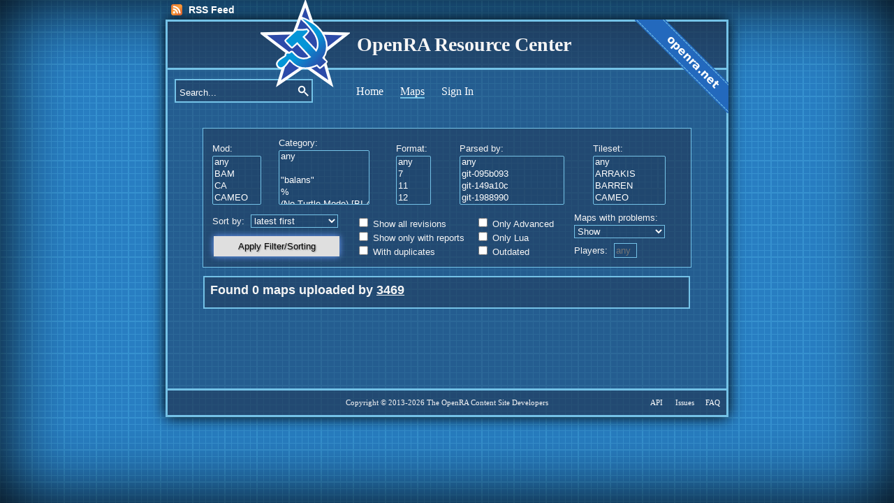

--- FILE ---
content_type: text/html; charset=utf-8
request_url: https://resource.openra.net/maps/uploader/3469/
body_size: 9076
content:

<!DOCTYPE html>
<html lang="en">
<head>
	<meta charset="utf-8">
	<meta http-equiv="X-UA-Compatible" content="IE=edge" />
	<meta name="viewport" content="width=1024" />
	<title>OpenRA Resource Center - Maps uploaded by 3469</title>
	<link href="/static/style003.css" rel="stylesheet" type="text/css">
	<script src="//ajax.googleapis.com/ajax/libs/jquery/1.11.0/jquery.min.js" ></script>

	
	<script type="text/javascript" src="/static/js/jRating/jRating.jquery.js"></script>
	<link rel="stylesheet" type="text/css" href="/static/js/jRating/jRating.jquery.css" media="screen" />

	<script type="text/javascript" src="/static/js/script.js"></script>
	<!--[if lt IE 9]>
	<script src="http://html5shim.googlecode.com/svn/trunk/html5.js"></script>
	<![endif]-->
	<link href="/static/favicon.ico" rel="shortcut icon" type="image/x-icon">
	<link href="/news/feed/" rel="alternate" type="application/atom+xml">

</head>
<body>
	<div id="overlay"></div>

	<div id="rssfeed">
		<a class="feed" href="/news/feed.rss" title="The latest maps">RSS Feed</a>
	
	</div>


	<div id="container">
		<div id="header">
			<h1>
				<img src="/static/images/soviet-logo.svg" onerror='this.onerror = null; this.src="/static/images/soviet-logo-fallback.png"' alt="logo">OpenRA Resource Center
			</h1>
		</div>

		<a id="ghbanner" href="http://openra.net" target="_blank" title="Go to the official OpenRA Website">
			<img alt="Go to the official OpenRA Website" src="/static/images/openra-net.svg" onerror='this.onerror = null; this.src="/static/images/openra-net-fallback.png"'>
		</a>

		<form id="quick-search" method="POST" action="/search/"><input type='hidden' name='csrfmiddlewaretoken' value='0OOTVTGYiGD0hunJjxJGYyZP75CCoMM3' />
			<input id="qsearch"
				type="text"
				title="Search maps by title, hash, description..."
				value="Search..."
				onblur="this.value=!this.value?'Search...':this.value;"
				onfocus="this.select()"
				onclick="this.value='';"
				name="qsearch">

			<input class="btn"
				type="image"
				src="/static/images/search.svg"
				onerror='this.onerror = null; this.src="/static/images/search-fallback.png"'
				title="Search"
				name="searchsubmit"
				alt="Search">
		</form>

		<ul id="nav">
			<li><a href="/"><span >Home</span></a></li>
			<li><a href="/maps/"><span class="nav-selected">Maps</span></a></li>
		
			<li><a href="/login/"><span >Sign In</span></a></li>
		
		</ul>

		<div id="content">



<div class='cBlock'>
	<form name='filter_maps' class='filter_maps' action='/maps/uploader/3469/' method='GET'>
		<div class='filter_container'>


			<div class='filter_section'>
				<span class="">Mod:</span>
				<select name="mod" multiple class="noscroll">
					<option value="any" >any</option>
					
						<option value="bam" >BAM</option>
					
						<option value="ca" >CA</option>
					
						<option value="cameo" >CAMEO</option>
					
						<option value="cd" >CD</option>
					
						<option value="cnc" >CNC</option>
					
						<option value="d2" >D2</option>
					
						<option value="d2k" >D2K</option>
					
						<option value="e2140" >E2140</option>
					
						<option value="fnw" >FNW</option>
					
						<option value="gen" >GEN</option>
					
						<option value="hv" >HV</option>
					
						<option value="id" >ID</option>
					
						<option value="kknd1" >KKND1</option>
					
						<option value="mw" >MW</option>
					
						<option value="myra" >MYRA</option>
					
						<option value="openkrush_gen1" >OPENKRUSH_GEN1</option>
					
						<option value="pinkalert" >PINKALERT</option>
					
						<option value="ra" >RA</option>
					
						<option value="ra2" >RA2</option>
					
						<option value="rabhc" >RABHC</option>
					
						<option value="raclassic" >RACLASSIC</option>
					
						<option value="raplus" >RAPLUS</option>
					
						<option value="rasc" >RASC</option>
					
						<option value="rat" >RAT</option>
					
						<option value="redcraft" >REDCRAFT</option>
					
						<option value="rv" >RV</option>
					
						<option value="sa" >SA</option>
					
						<option value="sp" >SP</option>
					
						<option value="ss" >SS</option>
					
						<option value="swp" >SWP</option>
					
						<option value="tibalt" >TIBALT</option>
					
						<option value="tr" >TR</option>
					
						<option value="ts" >TS</option>
					
						<option value="ura" >URA</option>
					
				</select>
			</div>

			<div class='filter_section'>
				<span class="">Category:</span>
				<select name="category" multiple class="noscroll">
					<option value="any" >any</option>
					
						<option value="" ></option>
					
						<option value="&quot;balans&quot;" >&quot;balans&quot;</option>
					
						<option value="%" >%</option>
					
						<option value="(No Turtle Mode) [BI-4.4]" >(No Turtle Mode) [BI-4.4]</option>
					
						<option value="(Release-20151224 Balance) Conquest" >(Release-20151224 Balance) Conquest</option>
					
						<option value="- Dark III -" >- Dark III -</option>
					
						<option value="0.9Beta4" >0.9Beta4</option>
					
						<option value="0.9Beta5" >0.9Beta5</option>
					
						<option value="0.9Beta_3" >0.9Beta_3</option>
					
						<option value="1v1" >1v1</option>
					
						<option value="1v1 Competitive" >1v1 Competitive</option>
					
						<option value="1v1 Map" >1v1 Map</option>
					
						<option value="2V2" >2V2</option>
					
						<option value="2V2 [BI-3.4]" >2V2 [BI-3.4]</option>
					
						<option value="2v2" >2v2</option>
					
						<option value="2v2 Competitive" >2v2 Competitive</option>
					
						<option value="2v2 Map" >2v2 Map</option>
					
						<option value="3v3" >3v3</option>
					
						<option value="3v3 Competitive" >3v3 Competitive</option>
					
						<option value="3v3 Map" >3v3 Map</option>
					
						<option value="3v3[BI-3.4]" >3v3[BI-3.4]</option>
					
						<option value="4v4" >4v4</option>
					
						<option value="4v4 Competitive" >4v4 Competitive</option>
					
						<option value="4v4 Map" >4v4 Map</option>
					
						<option value="4v4[BI-3.4]" >4v4[BI-3.4]</option>
					
						<option value="5v5" >5v5</option>
					
						<option value="5v5 Competitive" >5v5 Competitive</option>
					
						<option value="5v5 Map" >5v5 Map</option>
					
						<option value="6v6 Competitive" >6v6 Competitive</option>
					
						<option value="6v6 Map" >6v6 Map</option>
					
						<option value="7v7 Map" >7v7 Map</option>
					
						<option value="8v8 Competitive" >8v8 Competitive</option>
					
						<option value="8v8 Map" >8v8 Map</option>
					
						<option value="A New Dawn" >A New Dawn</option>
					
						<option value="AB (ants) vs CDEF (humans)" >AB (ants) vs CDEF (humans)</option>
					
						<option value="APP" >APP</option>
					
						<option value="AR" >AR</option>
					
						<option value="AR 1V1" >AR 1V1</option>
					
						<option value="AR 1V1 [BI-3.4]" >AR 1V1 [BI-3.4]</option>
					
						<option value="AR 2V2" >AR 2V2</option>
					
						<option value="AR 2V2 [BI-3.4]" >AR 2V2 [BI-3.4]</option>
					
						<option value="AR 2v2" >AR 2v2</option>
					
						<option value="AR 3V3" >AR 3V3</option>
					
						<option value="AR Casual" >AR Casual</option>
					
						<option value="AR exp" >AR exp</option>
					
						<option value="AR2V2" >AR2V2</option>
					
						<option value="AR3V3" >AR3V3</option>
					
						<option value="Aftermath" >Aftermath</option>
					
						<option value="Aftershock" >Aftershock</option>
					
						<option value="Aftershock v0.1" >Aftershock v0.1</option>
					
						<option value="Aftershock v0.15" >Aftershock v0.15</option>
					
						<option value="Aircraft" >Aircraft</option>
					
						<option value="Allies Overhaul" >Allies Overhaul</option>
					
						<option value="Allies [bottom right] Vs. Ants [top left]" >Allies [bottom right] Vs. Ants [top left]</option>
					
						<option value="Apocalypse" >Apocalypse</option>
					
						<option value="Ascend 0.2" >Ascend 0.2</option>
					
						<option value="BAIN 2.0+ 4V4" >BAIN 2.0+ 4V4</option>
					
						<option value="BAIN 2.0+ 4v4" >BAIN 2.0+ 4v4</option>
					
						<option value="BAIN BAIN2 BAIN2.1" >BAIN BAIN2 BAIN2.1</option>
					
						<option value="BB" >BB</option>
					
						<option value="BB BETA TEST" >BB BETA TEST</option>
					
						<option value="BH3 Balance" >BH3 Balance</option>
					
						<option value="BH4 Balance" >BH4 Balance</option>
					
						<option value="BI 4.4" >BI 4.4</option>
					
						<option value="BI-3.0" >BI-3.0</option>
					
						<option value="BI-3.0.b" >BI-3.0.b</option>
					
						<option value="BI-3.1" >BI-3.1</option>
					
						<option value="BI-3.2" >BI-3.2</option>
					
						<option value="BI-3.3" >BI-3.3</option>
					
						<option value="BI-3.4" >BI-3.4</option>
					
						<option value="BI-3.5" >BI-3.5</option>
					
						<option value="BI-3.6" >BI-3.6</option>
					
						<option value="BI-3.6.1" >BI-3.6.1</option>
					
						<option value="BI-4.2" >BI-4.2</option>
					
						<option value="BI-4.3" >BI-4.3</option>
					
						<option value="BI-4.4" >BI-4.4</option>
					
						<option value="BI-4.5" >BI-4.5</option>
					
						<option value="BI-4.6" >BI-4.6</option>
					
						<option value="BLKPACK" >BLKPACK</option>
					
						<option value="BNB" >BNB</option>
					
						<option value="BOPTDCup" >BOPTDCup</option>
					
						<option value="BTEnhanced_D2k_0.1" >BTEnhanced_D2k_0.1</option>
					
						<option value="Balance 3.2023" >Balance 3.2023</option>
					
						<option value="Balance Test 1" >Balance Test 1</option>
					
						<option value="Balance Update" >Balance Update</option>
					
						<option value="Balance2024" >Balance2024</option>
					
						<option value="Balance2024ver2" >Balance2024ver2</option>
					
						<option value="BalanceTests" >BalanceTests</option>
					
						<option value="Balanced Map" >Balanced Map</option>
					
						<option value="Base" >Base</option>
					
						<option value="Battle-Royale" >Battle-Royale</option>
					
						<option value="Bloodbath" >Bloodbath</option>
					
						<option value="Boom-quest" >Boom-quest</option>
					
						<option value="Braindar" >Braindar</option>
					
						<option value="CAT 1" >CAT 1</option>
					
						<option value="CCR" >CCR</option>
					
						<option value="COM" >COM</option>
					
						<option value="Calanque De Trall" >Calanque De Trall</option>
					
						<option value="Campaign" >Campaign</option>
					
						<option value="Cancer" >Cancer</option>
					
						<option value="Capture Middle to Control" >Capture Middle to Control</option>
					
						<option value="Capture the Flag" >Capture the Flag</option>
					
						<option value="Capture the Lab" >Capture the Lab</option>
					
						<option value="Categories: Conquest" >Categories: Conquest</option>
					
						<option value="Classic" >Classic</option>
					
						<option value="Claustrophobic" >Claustrophobic</option>
					
						<option value="Co-Op" >Co-Op</option>
					
						<option value="Co-op Mission" >Co-op Mission</option>
					
						<option value="ColorTree" >ColorTree</option>
					
						<option value="Comp" >Comp</option>
					
						<option value="Competitive Map" >Competitive Map</option>
					
						<option value="Conquest" >Conquest</option>
					
						<option value="Conquest (C &amp; D = mod faction)" >Conquest (C &amp; D = mod faction)</option>
					
						<option value="Conquest (MHQ)" >Conquest (MHQ)</option>
					
						<option value="Conquest With ELoyros Rules" >Conquest With ELoyros Rules</option>
					
						<option value="Conquest]" >Conquest]</option>
					
						<option value="Conyard Wars" >Conyard Wars</option>
					
						<option value="Coop Campaign" >Coop Campaign</option>
					
						<option value="Cooperative Mission" >Cooperative Mission</option>
					
						<option value="Cube Hunter" >Cube Hunter</option>
					
						<option value="Custom" >Custom</option>
					
						<option value="Custom Mission" >Custom Mission</option>
					
						<option value="D2K-Enhanced_0.7-2" >D2K-Enhanced_0.7-2</option>
					
						<option value="D2k_tournament_2022" >D2k_tournament_2022</option>
					
						<option value="D2k_tournament_2022_fix" >D2k_tournament_2022_fix</option>
					
						<option value="DECAY" >DECAY</option>
					
						<option value="DR RA[MASTER]4" >DR RA[MASTER]4</option>
					
						<option value="DR4" >DR4</option>
					
						<option value="Dark Minigames" >Dark Minigames</option>
					
						<option value="Dark Tournament" >Dark Tournament</option>
					
						<option value="Domination" >Domination</option>
					
						<option value="Drop Zone" >Drop Zone</option>
					
						<option value="EB_0.8" >EB_0.8</option>
					
						<option value="EB_beta" >EB_beta</option>
					
						<option value="EERC / Based on Side Step" >EERC / Based on Side Step</option>
					
						<option value="ELobby v1" >ELobby v1</option>
					
						<option value="EMP MAD Tank" >EMP MAD Tank</option>
					
						<option value="EP_0.8" >EP_0.8</option>
					
						<option value="EP_0.85" >EP_0.85</option>
					
						<option value="ER" >ER</option>
					
						<option value="ERCC" >ERCC</option>
					
						<option value="ERCC (1.2)" >ERCC (1.2)</option>
					
						<option value="ERCC 2.0" >ERCC 2.0</option>
					
						<option value="ERCC 2.1" >ERCC 2.1</option>
					
						<option value="ERCC/COM" >ERCC/COM</option>
					
						<option value="Enhan" >Enhan</option>
					
						<option value="Enhanced - 0.9" >Enhanced - 0.9</option>
					
						<option value="Enhanced D2k" >Enhanced D2k</option>
					
						<option value="Enhanced D2k0.72" >Enhanced D2k0.72</option>
					
						<option value="Enhanced_0.96" >Enhanced_0.96</option>
					
						<option value="Enhanced_1.0" >Enhanced_1.0</option>
					
						<option value="Enhanced_1.0Beta" >Enhanced_1.0Beta</option>
					
						<option value="Enhanced_D2k" >Enhanced_D2k</option>
					
						<option value="Enhanced_D2k_0.75" >Enhanced_D2k_0.75</option>
					
						<option value="Enhanced_D2k_0.76" >Enhanced_D2k_0.76</option>
					
						<option value="Enhanced_D2k_0.77" >Enhanced_D2k_0.77</option>
					
						<option value="Enhanced_D2k_0.8" >Enhanced_D2k_0.8</option>
					
						<option value="Enhanced_D2k_0.81" >Enhanced_D2k_0.81</option>
					
						<option value="Enhanced_D2k_0.82" >Enhanced_D2k_0.82</option>
					
						<option value="Enhanced_D2k_0.8BETA" >Enhanced_D2k_0.8BETA</option>
					
						<option value="Enhanced_D2k_0.8BETA2" >Enhanced_D2k_0.8BETA2</option>
					
						<option value="Enhanced_D2k_0.8BETA3" >Enhanced_D2k_0.8BETA3</option>
					
						<option value="Enhanced_D2k_0.8Conquest" >Enhanced_D2k_0.8Conquest</option>
					
						<option value="Enhanced_D2k_0.8_BETA" >Enhanced_D2k_0.8_BETA</option>
					
						<option value="Enhanced_D2k_0.9" >Enhanced_D2k_0.9</option>
					
						<option value="Enhanced_D2k_0.95" >Enhanced_D2k_0.95</option>
					
						<option value="Enhanced_D2k_0.95fix" >Enhanced_D2k_0.95fix</option>
					
						<option value="Enhanced_D2k_0.96" >Enhanced_D2k_0.96</option>
					
						<option value="Enhanced_D2k_0.9fix" >Enhanced_D2k_0.9fix</option>
					
						<option value="Enhanced_D2k_05" >Enhanced_D2k_05</option>
					
						<option value="Enhanced_D2k_05_Fix" >Enhanced_D2k_05_Fix</option>
					
						<option value="Enhanced_D2k_06" >Enhanced_D2k_06</option>
					
						<option value="Enhanced_D2k_07" >Enhanced_D2k_07</option>
					
						<option value="Enhanced_D2k_07 rev2" >Enhanced_D2k_07 rev2</option>
					
						<option value="Enhanced_D2k_07-rev2" >Enhanced_D2k_07-rev2</option>
					
						<option value="Enhanced_D2k_07_test_rev.2" >Enhanced_D2k_07_test_rev.2</option>
					
						<option value="Enhanced_D2k_08" >Enhanced_D2k_08</option>
					
						<option value="Enhanced_D2k_0ptimusTest" >Enhanced_D2k_0ptimusTest</option>
					
						<option value="Enhanced_D2k_1.0" >Enhanced_D2k_1.0</option>
					
						<option value="Enhanced_D2k_1.0Beta" >Enhanced_D2k_1.0Beta</option>
					
						<option value="Enhanced_D2k_1.1" >Enhanced_D2k_1.1</option>
					
						<option value="Enhanced_Recon" >Enhanced_Recon</option>
					
						<option value="Epic Fail" >Epic Fail</option>
					
						<option value="Essentials" >Essentials</option>
					
						<option value="Europe" >Europe</option>
					
						<option value="Europe [crazy spawns] [BI-3.4]" >Europe [crazy spawns] [BI-3.4]</option>
					
						<option value="Europe[BI-3.4]" >Europe[BI-3.4]</option>
					
						<option value="Europe[crazy spawns]" >Europe[crazy spawns]</option>
					
						<option value="Experimental Balance" >Experimental Balance</option>
					
						<option value="FAA Only" >FAA Only</option>
					
						<option value="FFA" >FFA</option>
					
						<option value="FLAMES" >FLAMES</option>
					
						<option value="Fresh Air" >Fresh Air</option>
					
						<option value="GORE and GLORY v1.1" >GORE and GLORY v1.1</option>
					
						<option value="GORE and GLORY v1.2" >GORE and GLORY v1.2</option>
					
						<option value="GORE and GLORY v2.0" >GORE and GLORY v2.0</option>
					
						<option value="GORE and GLORY v2.1" >GORE and GLORY v2.1</option>
					
						<option value="GVAI" >GVAI</option>
					
						<option value="GVAI v.1" >GVAI v.1</option>
					
						<option value="Garbage" >Garbage</option>
					
						<option value="Godzilla" >Godzilla</option>
					
						<option value="Gore and Glory" >Gore and Glory</option>
					
						<option value="HEFCE_D2k_0.9" >HEFCE_D2k_0.9</option>
					
						<option value="HIMY" >HIMY</option>
					
						<option value="HTR" >HTR</option>
					
						<option value="Harvester_race" >Harvester_race</option>
					
						<option value="History Lesson" >History Lesson</option>
					
						<option value="Horror" >Horror</option>
					
						<option value="Hotfix" >Hotfix</option>
					
						<option value="Humans (team1) vs Ants (team2)" >Humans (team1) vs Ants (team2)</option>
					
						<option value="Husk" >Husk</option>
					
						<option value="Infantry" >Infantry</option>
					
						<option value="Infantry_ONLY" >Infantry_ONLY</option>
					
						<option value="Infested Conquest" >Infested Conquest</option>
					
						<option value="JAM 1.0" >JAM 1.0</option>
					
						<option value="JustSomeMap" >JustSomeMap</option>
					
						<option value="KK" >KK</option>
					
						<option value="KK6" >KK6</option>
					
						<option value="KOTH" >KOTH</option>
					
						<option value="Kautious Kup" >Kautious Kup</option>
					
						<option value="Kautious Kup II" >Kautious Kup II</option>
					
						<option value="King of The Hill" >King of The Hill</option>
					
						<option value="King of the Hill" >King of the Hill</option>
					
						<option value="King of the hill" >King of the hill</option>
					
						<option value="KotH" >KotH</option>
					
						<option value="KotH / light tox" >KotH / light tox</option>
					
						<option value="LCC" >LCC</option>
					
						<option value="LCC1" >LCC1</option>
					
						<option value="LW" >LW</option>
					
						<option value="Ladder" >Ladder</option>
					
						<option value="Ladder 2022.1" >Ladder 2022.1</option>
					
						<option value="Ladder-2021.0" >Ladder-2021.0</option>
					
						<option value="Ladder-2021.1" >Ladder-2021.1</option>
					
						<option value="Ladder-2022.0" >Ladder-2022.0</option>
					
						<option value="Ladder-2023.0" >Ladder-2023.0</option>
					
						<option value="Ladder-2023.1" >Ladder-2023.1</option>
					
						<option value="Ladder-2023.2" >Ladder-2023.2</option>
					
						<option value="Ladder-2024.1" >Ladder-2024.1</option>
					
						<option value="Ladder-2024.2" >Ladder-2024.2</option>
					
						<option value="Ladder-2025.1" >Ladder-2025.1</option>
					
						<option value="Ladder-2025.2" >Ladder-2025.2</option>
					
						<option value="Ladder-2025.3" >Ladder-2025.3</option>
					
						<option value="Legacy" >Legacy</option>
					
						<option value="Legacy Rush" >Legacy Rush</option>
					
						<option value="LoTec" >LoTec</option>
					
						<option value="MASTER" >MASTER</option>
					
						<option value="MASTER CLASS" >MASTER CLASS</option>
					
						<option value="MMBT" >MMBT</option>
					
						<option value="MOBA" >MOBA</option>
					
						<option value="MP1" >MP1</option>
					
						<option value="MSGA" >MSGA</option>
					
						<option value="MSS" >MSS</option>
					
						<option value="Map Generator" >Map Generator</option>
					
						<option value="Map Generator (ashleynewson)" >Map Generator (ashleynewson)</option>
					
						<option value="Master Tiberium" >Master Tiberium</option>
					
						<option value="MdNr" >MdNr</option>
					
						<option value="Medieval Warfare" >Medieval Warfare</option>
					
						<option value="Medieval Warfare balance" >Medieval Warfare balance</option>
					
						<option value="Medieval Warfare balancetest" >Medieval Warfare balancetest</option>
					
						<option value="Medieval Warfare playtest" >Medieval Warfare playtest</option>
					
						<option value="Mega Wealth" >Mega Wealth</option>
					
						<option value="Meme" >Meme</option>
					
						<option value="Meme Map" >Meme Map</option>
					
						<option value="MiniGame" >MiniGame</option>
					
						<option value="Minigame" >Minigame</option>
					
						<option value="Minigame (Team2=Ants)" >Minigame (Team2=Ants)</option>
					
						<option value="Minigame (air vs air)" >Minigame (air vs air)</option>
					
						<option value="Minigame (t2=zombie)" >Minigame (t2=zombie)</option>
					
						<option value="Misison" >Misison</option>
					
						<option value="Mission" >Mission</option>
					
						<option value="Mission and MP" >Mission and MP</option>
					
						<option value="ModGame" >ModGame</option>
					
						<option value="ModMap" >ModMap</option>
					
						<option value="Modgame" >Modgame</option>
					
						<option value="Modmap" >Modmap</option>
					
						<option value="Moritani" >Moritani</option>
					
						<option value="Multiplayer Mission" >Multiplayer Mission</option>
					
						<option value="NBI" >NBI</option>
					
						<option value="NPD" >NPD</option>
					
						<option value="Naval" >Naval</option>
					
						<option value="Naval Conquest" >Naval Conquest</option>
					
						<option value="Naval Revamp" >Naval Revamp</option>
					
						<option value="Navy" >Navy</option>
					
						<option value="Nexus Wars" >Nexus Wars</option>
					
						<option value="Night-Conquest" >Night-Conquest</option>
					
						<option value="No Limits" >No Limits</option>
					
						<option value="No Turtle Mode" >No Turtle Mode</option>
					
						<option value="No Turtle Mode [BI-4.4]" >No Turtle Mode [BI-4.4]</option>
					
						<option value="No Turtle Mode[BI-3.4]" >No Turtle Mode[BI-3.4]</option>
					
						<option value="No Tuttle Mode" >No Tuttle Mode</option>
					
						<option value="Non Competitive Map" >Non Competitive Map</option>
					
						<option value="Nonsense" >Nonsense</option>
					
						<option value="Null" >Null</option>
					
						<option value="OB&amp;B" >OB&amp;B</option>
					
						<option value="OLDT" >OLDT</option>
					
						<option value="OMEGA" >OMEGA</option>
					
						<option value="OOF" >OOF</option>
					
						<option value="OTT" >OTT</option>
					
						<option value="Oil Only (Conquest)" >Oil Only (Conquest)</option>
					
						<option value="One for All" >One for All</option>
					
						<option value="Open League" >Open League</option>
					
						<option value="Original FS Map" >Original FS Map</option>
					
						<option value="Original TS Map" >Original TS Map</option>
					
						<option value="PBA" >PBA</option>
					
						<option value="PTMP1" >PTMP1</option>
					
						<option value="PTMP2" >PTMP2</option>
					
						<option value="Peaceful Edition" >Peaceful Edition</option>
					
						<option value="Playable" >Playable</option>
					
						<option value="Playground" >Playground</option>
					
						<option value="Playtest" >Playtest</option>
					
						<option value="Playtest Balance" >Playtest Balance</option>
					
						<option value="Practice" >Practice</option>
					
						<option value="Preliminary TDGL" >Preliminary TDGL</option>
					
						<option value="Project X" >Project X</option>
					
						<option value="Pros VS Noobs" >Pros VS Noobs</option>
					
						<option value="Prototype Lab" >Prototype Lab</option>
					
						<option value="Prototype Lab 1" >Prototype Lab 1</option>
					
						<option value="Prototype Lab 2" >Prototype Lab 2</option>
					
						<option value="Prototype Lab 3" >Prototype Lab 3</option>
					
						<option value="Prototype Lab 4" >Prototype Lab 4</option>
					
						<option value="R E M A S T E R" >R E M A S T E R</option>
					
						<option value="RA Upgrades Mod" >RA Upgrades Mod</option>
					
						<option value="RAGL" >RAGL</option>
					
						<option value="RAGL S10" >RAGL S10</option>
					
						<option value="RAGL S11 (CA Port)" >RAGL S11 (CA Port)</option>
					
						<option value="RAGL S12 Balance" >RAGL S12 Balance</option>
					
						<option value="RAGL S13 (CA Port)" >RAGL S13 (CA Port)</option>
					
						<option value="RAGL S14 (CA Port)" >RAGL S14 (CA Port)</option>
					
						<option value="RAGL S6 (CA Port)" >RAGL S6 (CA Port)</option>
					
						<option value="RAGL S7 (CA Port)" >RAGL S7 (CA Port)</option>
					
						<option value="RAGL S8 (CA Port)" >RAGL S8 (CA Port)</option>
					
						<option value="RAGL S9" >RAGL S9</option>
					
						<option value="RAGL S9 (CA Port)" >RAGL S9 (CA Port)</option>
					
						<option value="RAGL S9 Balance" >RAGL S9 Balance</option>
					
						<option value="RAGL X" >RAGL X</option>
					
						<option value="RAGL X (CA Port)" >RAGL X (CA Port)</option>
					
						<option value="RAGL-11" >RAGL-11</option>
					
						<option value="RAGL-12" >RAGL-12</option>
					
						<option value="RAGL-13" >RAGL-13</option>
					
						<option value="RAGL-14" >RAGL-14</option>
					
						<option value="RAGL-15" >RAGL-15</option>
					
						<option value="RAGL-16" >RAGL-16</option>
					
						<option value="RAGL-17" >RAGL-17</option>
					
						<option value="RAMASTER" >RAMASTER</option>
					
						<option value="RAOT" >RAOT</option>
					
						<option value="RATL S1" >RATL S1</option>
					
						<option value="RATL S1 BALANCE" >RATL S1 BALANCE</option>
					
						<option value="RATL+" >RATL+</option>
					
						<option value="RATL+ 2V2" >RATL+ 2V2</option>
					
						<option value="RATL+ 2v2" >RATL+ 2v2</option>
					
						<option value="RATL+ 4V4" >RATL+ 4V4</option>
					
						<option value="RATLS2" >RATLS2</option>
					
						<option value="RATLS3" >RATLS3</option>
					
						<option value="RA[MASTER]" >RA[MASTER]</option>
					
						<option value="REnhanced" >REnhanced</option>
					
						<option value="Rain and Thunder" >Rain and Thunder</option>
					
						<option value="ReMaster Night" >ReMaster Night</option>
					
						<option value="Redux" >Redux</option>
					
						<option value="Reinforcements" >Reinforcements</option>
					
						<option value="Renegade 2D" >Renegade 2D</option>
					
						<option value="Renegade 2D (0.99)" >Renegade 2D (0.99)</option>
					
						<option value="Renegade 2D (1.00)" >Renegade 2D (1.00)</option>
					
						<option value="Renegade 2D (1.1.0)" >Renegade 2D (1.1.0)</option>
					
						<option value="Renegade Conquest" >Renegade Conquest</option>
					
						<option value="Resource spawn" >Resource spawn</option>
					
						<option value="SBT" >SBT</option>
					
						<option value="SFNO" >SFNO</option>
					
						<option value="SFNO V.10" >SFNO V.10</option>
					
						<option value="SFNO V.11" >SFNO V.11</option>
					
						<option value="SFNO V.11.5" >SFNO V.11.5</option>
					
						<option value="SFNO V.12" >SFNO V.12</option>
					
						<option value="SFNO V.12.1" >SFNO V.12.1</option>
					
						<option value="SFNO V.13" >SFNO V.13</option>
					
						<option value="SFNO V.13.1" >SFNO V.13.1</option>
					
						<option value="SFNO V.7" >SFNO V.7</option>
					
						<option value="SFNO V.8" >SFNO V.8</option>
					
						<option value="SFNO V.9" >SFNO V.9</option>
					
						<option value="SOUL 3V3" >SOUL 3V3</option>
					
						<option value="SOUL 4V4" >SOUL 4V4</option>
					
						<option value="SOUL 4v4" >SOUL 4v4</option>
					
						<option value="SPT4" >SPT4</option>
					
						<option value="Scriptless-Campaign-maps" >Scriptless-Campaign-maps</option>
					
						<option value="Shellmap" >Shellmap</option>
					
						<option value="Sole Survivor" >Sole Survivor</option>
					
						<option value="Soviet vs Allies" >Soviet vs Allies</option>
					
						<option value="StayHomeCup" >StayHomeCup</option>
					
						<option value="Steal the Mobile Nuclear Boxes and have some fun!" >Steal the Mobile Nuclear Boxes and have some fun!</option>
					
						<option value="SuperNuke Minigame" >SuperNuke Minigame</option>
					
						<option value="System" >System</option>
					
						<option value="TD Rush" >TD Rush</option>
					
						<option value="TD v5.5 / 4v4" >TD v5.5 / 4v4</option>
					
						<option value="TDGL2" >TDGL2</option>
					
						<option value="TDGL3" >TDGL3</option>
					
						<option value="TDTT" >TDTT</option>
					
						<option value="TDTVI" >TDTVI</option>
					
						<option value="TEST Ascend" >TEST Ascend</option>
					
						<option value="TEST REnhanced" >TEST REnhanced</option>
					
						<option value="TEST ReconE" >TEST ReconE</option>
					
						<option value="TNO-1.2" >TNO-1.2</option>
					
						<option value="TOEMI" >TOEMI</option>
					
						<option value="TS SOUNDS" >TS SOUNDS</option>
					
						<option value="Testing" >Testing</option>
					
						<option value="This map was not found on the server" >This map was not found on the server</option>
					
						<option value="Tournament2024" >Tournament2024</option>
					
						<option value="Tournament_Q2_2022" >Tournament_Q2_2022</option>
					
						<option value="Tournament_Q2_2022_Fix" >Tournament_Q2_2022_Fix</option>
					
						<option value="Tox" >Tox</option>
					
						<option value="Tox Divide" >Tox Divide</option>
					
						<option value="Tox Rules" >Tox Rules</option>
					
						<option value="Toxic" >Toxic</option>
					
						<option value="Trenches" >Trenches</option>
					
						<option value="Tux&#39;s maps" >Tux&#39;s maps</option>
					
						<option value="UNenhanced_D2k_0.1" >UNenhanced_D2k_0.1</option>
					
						<option value="UOE" >UOE</option>
					
						<option value="VIP" >VIP</option>
					
						<option value="VT" >VT</option>
					
						<option value="Vanilla" >Vanilla</option>
					
						<option value="Vehicle" >Vehicle</option>
					
						<option value="WHY" >WHY</option>
					
						<option value="WW3" >WW3</option>
					
						<option value="WW3 V3 (wip)" >WW3 V3 (wip)</option>
					
						<option value="XLegacy" >XLegacy</option>
					
						<option value="XLegacy2" >XLegacy2</option>
					
						<option value="XLegacy2.1" >XLegacy2.1</option>
					
						<option value="XLegacy3BETA" >XLegacy3BETA</option>
					
						<option value="XLegacy3Beta" >XLegacy3Beta</option>
					
						<option value="XLegacy3Beta2" >XLegacy3Beta2</option>
					
						<option value="XLegacy3Beta3" >XLegacy3Beta3</option>
					
						<option value="XLegacy3Beta4" >XLegacy3Beta4</option>
					
						<option value="XLegacy3Beta5" >XLegacy3Beta5</option>
					
						<option value="XLegacy3de" >XLegacy3de</option>
					
						<option value="XLegacyDE3" >XLegacyDE3</option>
					
						<option value="XLegecy2" >XLegecy2</option>
					
						<option value="XR" >XR</option>
					
						<option value="Z the game" >Z the game</option>
					
						<option value="Zombie" >Zombie</option>
					
						<option value="Zombie Map" >Zombie Map</option>
					
						<option value="Zombie Mod" >Zombie Mod</option>
					
						<option value="Zombiemap (t2=zombie)" >Zombiemap (t2=zombie)</option>
					
						<option value="[2025-03-Bi+Ai]" >[2025-03-Bi+Ai]</option>
					
						<option value="[BI 4.4]" >[BI 4.4]</option>
					
						<option value="[BI-2.4]" >[BI-2.4]</option>
					
						<option value="[BI-3.4]" >[BI-3.4]</option>
					
						<option value="[BI-3.5.2]" >[BI-3.5.2]</option>
					
						<option value="[BI-3.5.3]" >[BI-3.5.3]</option>
					
						<option value="[BI-3.5]" >[BI-3.5]</option>
					
						<option value="[BI-3.6" >[BI-3.6</option>
					
						<option value="[BI-3.6.1] [TNO-1.2]" >[BI-3.6.1] [TNO-1.2]</option>
					
						<option value="[BI-3.6]" >[BI-3.6]</option>
					
						<option value="[BI-3.6] [TNO]" >[BI-3.6] [TNO]</option>
					
						<option value="[BI-4.0]" >[BI-4.0]</option>
					
						<option value="[BI-4.1]" >[BI-4.1]</option>
					
						<option value="[BI-4.2.2]" >[BI-4.2.2]</option>
					
						<option value="[BI-4.2]" >[BI-4.2]</option>
					
						<option value="[BI-4.3]" >[BI-4.3]</option>
					
						<option value="[BI-4.4]" >[BI-4.4]</option>
					
						<option value="[BI-4.5]" >[BI-4.5]</option>
					
						<option value="[BI-4.6]" >[BI-4.6]</option>
					
						<option value="[BI-4.8]" >[BI-4.8]</option>
					
						<option value="[BI.3.4]" >[BI.3.4]</option>
					
						<option value="[Bi-3.4]" >[Bi-3.4]</option>
					
						<option value="[Crisis]" >[Crisis]</option>
					
						<option value="[ERCC]" >[ERCC]</option>
					
						<option value="[Faster]" >[Faster]</option>
					
						<option value="[Gardens]" >[Gardens]</option>
					
						<option value="[MSGA]" >[MSGA]</option>
					
						<option value="[NATO]" >[NATO]</option>
					
						<option value="[Naval DTD]" >[Naval DTD]</option>
					
						<option value="[POOP-WW3]" >[POOP-WW3]</option>
					
						<option value="[Perfect]" >[Perfect]</option>
					
						<option value="[QUICKSTART/TOXIC SELECT]" >[QUICKSTART/TOXIC SELECT]</option>
					
						<option value="[RATLS3]" >[RATLS3]</option>
					
						<option value="[RA]MASTER" >[RA]MASTER</option>
					
						<option value="[SNAP]" >[SNAP]</option>
					
						<option value="[TELESNAP]" >[TELESNAP]</option>
					
						<option value="[TNO-1.0]" >[TNO-1.0]</option>
					
						<option value="[TNO-1.1]" >[TNO-1.1]</option>
					
						<option value="[TOXIC]" >[TOXIC]</option>
					
						<option value="[ULT.AI]" >[ULT.AI]</option>
					
						<option value="[UTP]" >[UTP]</option>
					
						<option value="[WBal-v1]" >[WBal-v1]</option>
					
						<option value="[WW3 v2.1]" >[WW3 v2.1]</option>
					
						<option value="[WW3+CS]" >[WW3+CS]</option>
					
						<option value="[WW3]" >[WW3]</option>
					
						<option value="[X]" >[X]</option>
					
						<option value="[bi-4.8]" >[bi-4.8]</option>
					
						<option value="[ww3]" >[ww3]</option>
					
						<option value="basic" >basic</option>
					
						<option value="basic1.5" >basic1.5</option>
					
						<option value="basicbalance1" >basicbalance1</option>
					
						<option value="basicbalance1.3" >basicbalance1.3</option>
					
						<option value="basicbalance1.4" >basicbalance1.4</option>
					
						<option value="basicbalance1.5" >basicbalance1.5</option>
					
						<option value="basicbalance1.6" >basicbalance1.6</option>
					
						<option value="basicbalance1.7" >basicbalance1.7</option>
					
						<option value="basicbalance1.8" >basicbalance1.8</option>
					
						<option value="basicbalance1.9" >basicbalance1.9</option>
					
						<option value="bla" >bla</option>
					
						<option value="d2kA_0007" >d2kA_0007</option>
					
						<option value="enhanced_D2K_0.7" >enhanced_D2K_0.7</option>
					
						<option value="hue" >hue</option>
					
						<option value="map-contest" >map-contest</option>
					
						<option value="minigame" >minigame</option>
					
						<option value="normal" >normal</option>
					
						<option value="original_d2k" >original_d2k</option>
					
						<option value="poop" >poop</option>
					
						<option value="summerrul.yaml" >summerrul.yaml</option>
					
						<option value="sםuהds" >sםuהds</option>
					
						<option value="test" >test</option>
					
						<option value="test2" >test2</option>
					
						<option value="test3" >test3</option>
					
						<option value="testing" >testing</option>
					
						<option value="testing_0.7" >testing_0.7</option>
					
						<option value="tox tox tox tox tox" >tox tox tox tox tox</option>
					
						<option value="turret" >turret</option>
					
						<option value="who cares" >who cares</option>
					
						<option value="winter_2022" >winter_2022</option>
					
						<option value="ww2.5" >ww2.5</option>
					
						<option value="ww3" >ww3</option>
					
						<option value="xLegacy3Beta4" >xLegacy3Beta4</option>
					
						<option value="xLegacy3Beta5" >xLegacy3Beta5</option>
					
						<option value="мםdмαρ" >мםdмαρ</option>
					
						<option value="тs sםuהds" >тs sםuהds</option>
					
						<option value="♥" >♥</option>
					
						<option value="作战" >作战</option>
					
				</select>
			</div>

			<div class='filter_section'>
				<span class="">Format:</span>
				<select name="format" multiple class="noscroll">
					<option value="any" >any</option>
					
						<option value="7" >7
					
						<option value="11" >11
					
						<option value="12" >12
					
				</select>
			</div>

			<div class='filter_section'>
				<span class="">Parsed by:</span>
				<select name="parser" multiple class="noscroll">
					<option value="any" >any</option>
					
						<option value="git-095b093" >git-095b093</option>
					
						<option value="git-149a10c" >git-149a10c</option>
					
						<option value="git-1988990" >git-1988990</option>
					
						<option value="git-2d00a24" >git-2d00a24</option>
					
						<option value="git-44a14a7" >git-44a14a7</option>
					
						<option value="git-5b61206" >git-5b61206</option>
					
						<option value="git-7abe20a" >git-7abe20a</option>
					
						<option value="git-90ab502" >git-90ab502</option>
					
						<option value="git-a8f3172" >git-a8f3172</option>
					
						<option value="git-adc968d" >git-adc968d</option>
					
						<option value="git-af125d6" >git-af125d6</option>
					
						<option value="git-b7dd321" >git-b7dd321</option>
					
						<option value="git-c7feed2" >git-c7feed2</option>
					
						<option value="git-c9474a8" >git-c9474a8</option>
					
						<option value="git-cba704d" >git-cba704d</option>
					
						<option value="git-db48698" >git-db48698</option>
					
						<option value="git-df98260" >git-df98260</option>
					
						<option value="git-e156559" >git-e156559</option>
					
						<option value="git-ed8b62a" >git-ed8b62a</option>
					
						<option value="git-f66883c" >git-f66883c</option>
					
						<option value="playtest-20170923" >playtest-20170923</option>
					
						<option value="playtest-20180825" >playtest-20180825</option>
					
						<option value="playtest-20190106" >playtest-20190106</option>
					
						<option value="playtest-20191021" >playtest-20191021</option>
					
						<option value="playtest-20210131" >playtest-20210131</option>
					
						<option value="playtest-20221119" >playtest-20221119</option>
					
						<option value="playtest-20221203" >playtest-20221203</option>
					
						<option value="playtest-20221223" >playtest-20221223</option>
					
						<option value="playtest-20230110" >playtest-20230110</option>
					
						<option value="playtest-20230218" >playtest-20230218</option>
					
						<option value="playtest-20230731" >playtest-20230731</option>
					
						<option value="playtest-20230801" >playtest-20230801</option>
					
						<option value="playtest-20230808" >playtest-20230808</option>
					
						<option value="playtest-20230927" >playtest-20230927</option>
					
						<option value="playtest-20241116" >playtest-20241116</option>
					
						<option value="playtest-20241228" >playtest-20241228</option>
					
						<option value="playtest-20250220" >playtest-20250220</option>
					
						<option value="release-20151224" >release-20151224</option>
					
						<option value="release-20160508" >release-20160508</option>
					
						<option value="release-20161019" >release-20161019</option>
					
						<option value="release-20170421" >release-20170421</option>
					
						<option value="release-20171014" >release-20171014</option>
					
						<option value="release-20180218" >release-20180218</option>
					
						<option value="release-20180307" >release-20180307</option>
					
						<option value="release-20180923" >release-20180923</option>
					
						<option value="release-20190314" >release-20190314</option>
					
						<option value="release-20191117" >release-20191117</option>
					
						<option value="release-20200202" >release-20200202</option>
					
						<option value="release-20200503" >release-20200503</option>
					
						<option value="release-20210321" >release-20210321</option>
					
						<option value="release-20230225" >release-20230225</option>
					
						<option value="release-20231010" >release-20231010</option>
					
						<option value="release-20250303" >release-20250303</option>
					
						<option value="release-20250330" >release-20250330</option>
					
				</select>
			</div>

			<div class='filter_section'>
				<span class="">Tileset:</span>
				<select name="tileset" multiple class="noscroll">
					<option value="any" >any</option>
					
						<option value="ARRAKIS" >ARRAKIS</option>
					
						<option value="BARREN" >BARREN</option>
					
						<option value="CAMEO" >CAMEO</option>
					
						<option value="CANDY" >CANDY</option>
					
						<option value="CEMARITH" >CEMARITH</option>
					
						<option value="DESERT" >DESERT</option>
					
						<option value="DUNE" >DUNE</option>
					
						<option value="DUNE2" >DUNE2</option>
					
						<option value="INTERIOR" >INTERIOR</option>
					
						<option value="JUNGLE" >JUNGLE</option>
					
						<option value="LUNAR" >LUNAR</option>
					
						<option value="MIXED" >MIXED</option>
					
						<option value="NEWURBAN" >NEWURBAN</option>
					
						<option value="NORMAL" >NORMAL</option>
					
						<option value="OLITRAX" >OLITRAX</option>
					
						<option value="ORION" >ORION</option>
					
						<option value="OUTPOST2" >OUTPOST2</option>
					
						<option value="PLANET" >PLANET</option>
					
						<option value="RA_DESERT" >RA_DESERT</option>
					
						<option value="RA_INTERIOR" >RA_INTERIOR</option>
					
						<option value="RA_TEMPERAT" >RA_TEMPERAT</option>
					
						<option value="SANDY" >SANDY</option>
					
						<option value="SNOW" >SNOW</option>
					
						<option value="SWAMP" >SWAMP</option>
					
						<option value="TEMPERAT" >TEMPERAT</option>
					
						<option value="TEMPERATE" >TEMPERATE</option>
					
						<option value="URBAN" >URBAN</option>
					
						<option value="VIGILE" >VIGILE</option>
					
						<option value="WINTER" >WINTER</option>
					
						<option value="desert" >desert</option>
					
						<option value="highland" >highland</option>
					
						<option value="temperat" >temperat</option>
					
						<option value="urban" >urban</option>
					
						<option value="urban_alpha" >urban_alpha</option>
					
				</select>
			</div>


			<div class='clear'></div>


			<div class='filter_end'>

				<div class='filter_section'>
					<div class='filter_sort_by'>
						<span class="">Sort by:</span>
						<select name="sort_by">
							
								<option value="latest" >latest first</option>
							
								<option value="oldest" >oldest first</option>
							
								<option value="title" >title</option>
							
								<option value="title_reversed" >title in reverse</option>
							
								<option value="players" >players</option>
							
								<option value="lately_commented" >lately commented</option>
							
								<option value="rating" >rating</option>
							
								<option value="views" >views</option>
							
								<option value="downloads" >downloads</option>
							
								<option value="revisions" >upgrade activity</option>
							
						</select>
					</div>

					<div class="filter_apply">
						<button type="submit">Apply Filter/Sorting</button>
					</div>
				</div>

				<div class='filter_section filter_checks'>

					<div class='filter_section_checks'>
						<input type='checkbox'  name='show_all_revisions'>
						<span class="">Show all revisions</span>
						<br />
						<input type='checkbox' name='show_with_reports' >
						<span class="">Show only with reports</span>
						<br />
						<input type='checkbox' name='with_duplicates' >
						<span class="">With duplicates</span>
					</div>

					<div class='filter_section_checks'>
						<input type='checkbox' name='only_advanced' >
						<span class="">Only Advanced</span>
						<br />
						<input type='checkbox' name='only_lua' >
						<span class="">Only Lua</span>
						<br />
						<input type='checkbox' name='outdated' >
						<span class="">Outdated</span>
					</div>

				</div>

				<div class='filter_section'>
					<span class="">Maps with problems:</span>
					<select name="with_problems">
						
							<option value="show" >Show</option>
						
							<option value="hide_lint_failed" >Hide if Lint failed</option>
						
							<option value="show_only_lint_failed" >Show only if Lint failed</option>
						
							<option value="api_dl_disabled" >API downloading disabled</option>
						
							<option value="many_reports" >Too many reports</option>
						
					</select>

					<br />

					<span class="">Players:</span>
					<input type='text' placeholder='any' name='players' >
				</div>

			</div>

		</div>
	</form>
</div>





<div class='cBlock no-pd-bot map-grid-header-info'>
	<h3>Found 0 maps uploaded by <u>3469</u></h3>
</div>


			<div class="clear"></div>
		</div>  <!-- close id `content` -->

		<div id="footer">
			<div class="copyright">Copyright © 2013-2026 The OpenRA Content Site Developers</div>
			<div class="footer-links">
				<div class="FAQ"><a href="/faq/">FAQ</a></div>
				<div class="Issues"><a target="_blank" href='https://github.com/OpenRA/OpenRA-Resources/issues/'>Issues</a></div>
				<div class="API"><a target="_blank" href='https://github.com/OpenRA/OpenRA-Resources/wiki/MapAPI'>API</a></div>
			</div>
		</div>

	</div>  <!-- close id `container` -->
</body>
</html>



--- FILE ---
content_type: image/svg+xml
request_url: https://resource.openra.net/static/images/search.svg
body_size: 722
content:
<?xml version="1.0" encoding="utf-8"?>
<!-- Generator: Adobe Illustrator 17.0.0, SVG Export Plug-In . SVG Version: 6.00 Build 0)  -->
<!DOCTYPE svg PUBLIC "-//W3C//DTD SVG 1.1//EN" "http://www.w3.org/Graphics/SVG/1.1/DTD/svg11.dtd">
<svg version="1.1" id="Layer_1" xmlns="http://www.w3.org/2000/svg" xmlns:xlink="http://www.w3.org/1999/xlink" x="0px" y="0px"
	 width="46px" height="46px" viewBox="0 0 46 46" enable-background="new 0 0 46 46" xml:space="preserve">
<path fill="#FFFFFF" d="M20,12c-4.418,0-8,3.582-8,8s3.582,8,8,8s8-3.582,8-8S24.418,12,20,12z M19.938,24.938
	c-6.449,0-6.449-10,0-10S26.386,24.938,19.938,24.938z"/>
<line fill="none" stroke="#FFFFFF" stroke-width="3" x1="26" y1="26" x2="34" y2="34"/>
</svg>


--- FILE ---
content_type: image/svg+xml
request_url: https://resource.openra.net/static/images/soviet-logo.svg
body_size: 9663
content:
<?xml version="1.0" encoding="UTF-8" standalone="no"?>
<!-- Created with Inkscape (http://www.inkscape.org/) -->

<svg
   xmlns:dc="http://purl.org/dc/elements/1.1/"
   xmlns:cc="http://creativecommons.org/ns#"
   xmlns:rdf="http://www.w3.org/1999/02/22-rdf-syntax-ns#"
   xmlns:svg="http://www.w3.org/2000/svg"
   xmlns="http://www.w3.org/2000/svg"
   xmlns:xlink="http://www.w3.org/1999/xlink"
   version="1.1"
   width="128"
   height="138"
   viewBox="0 0 128 138"
   id="svg2"
   xml:space="preserve"><metadata
     id="metadata28"><rdf:RDF><cc:Work
         rdf:about=""><dc:format>image/svg+xml</dc:format><dc:type
           rdf:resource="http://purl.org/dc/dcmitype/StillImage" /><dc:title></dc:title></cc:Work></rdf:RDF></metadata><defs
     id="defs26"><linearGradient
       id="linearGradient3799"><stop
         id="stop3801"
         style="stop-color:#ff0000;stop-opacity:1"
         offset="0" /><stop
         id="stop3803"
         style="stop-color:#440000;stop-opacity:1"
         offset="1" /></linearGradient><linearGradient
       id="linearGradient3777"><stop
         id="stop3779"
         style="stop-color:#ffd300;stop-opacity:1"
         offset="0" /><stop
         id="stop3781"
         style="stop-color:#a07100;stop-opacity:1"
         offset="1" /></linearGradient><linearGradient
       id="linearGradient3767"><stop
         id="stop3769"
         style="stop-color:#000000;stop-opacity:1"
         offset="0" /></linearGradient><linearGradient
       id="linearGradient3761"><stop
         id="stop3763"
         style="stop-color:#ffd300;stop-opacity:1"
         offset="0" /></linearGradient><linearGradient
       x1="16"
       y1="126"
       x2="225"
       y2="126"
       id="linearGradient3797"
       xlink:href="#linearGradient3777"
       gradientUnits="userSpaceOnUse" /><linearGradient
       x1="-21"
       y1="128.5"
       x2="279"
       y2="128.5"
       id="linearGradient3805"
       xlink:href="#linearGradient3799"
       gradientUnits="userSpaceOnUse" /><linearGradient
       x1="16"
       y1="126"
       x2="225"
       y2="126"
       id="linearGradient3833"
       xlink:href="#linearGradient3777"
       gradientUnits="userSpaceOnUse" /><linearGradient
       x1="16"
       y1="126"
       x2="225"
       y2="126"
       id="linearGradient3835"
       xlink:href="#linearGradient3777"
       gradientUnits="userSpaceOnUse" /><linearGradient
       x1="16"
       y1="126"
       x2="225"
       y2="126"
       id="linearGradient3837"
       xlink:href="#linearGradient3777"
       gradientUnits="userSpaceOnUse" /><linearGradient
       x1="16"
       y1="126"
       x2="225"
       y2="126"
       id="linearGradient3839"
       xlink:href="#linearGradient3777"
       gradientUnits="userSpaceOnUse" /><linearGradient
       x1="16"
       y1="126"
       x2="225"
       y2="126"
       id="linearGradient3841"
       xlink:href="#linearGradient3777"
       gradientUnits="userSpaceOnUse" /><linearGradient
       x1="16"
       y1="126"
       x2="225"
       y2="126"
       id="linearGradient3843"
       xlink:href="#linearGradient3777"
       gradientUnits="userSpaceOnUse" /><linearGradient
       x1="16"
       y1="126"
       x2="225"
       y2="126"
       id="linearGradient3845"
       xlink:href="#linearGradient3777"
       gradientUnits="userSpaceOnUse" /><linearGradient
       x1="16"
       y1="126"
       x2="225"
       y2="126"
       id="linearGradient3852"
       xlink:href="#linearGradient3777"
       gradientUnits="userSpaceOnUse" /><linearGradient
       x1="16"
       y1="126"
       x2="225"
       y2="126"
       id="linearGradient3854"
       xlink:href="#linearGradient3777"
       gradientUnits="userSpaceOnUse" /><linearGradient
       x1="16"
       y1="126"
       x2="225"
       y2="126"
       id="linearGradient3856"
       xlink:href="#linearGradient3777"
       gradientUnits="userSpaceOnUse" /><linearGradient
       x1="16"
       y1="126"
       x2="225"
       y2="126"
       id="linearGradient3862"
       xlink:href="#linearGradient3777"
       gradientUnits="userSpaceOnUse" /><linearGradient
       x1="16"
       y1="126"
       x2="225"
       y2="126"
       id="linearGradient3864"
       xlink:href="#linearGradient3777"
       gradientUnits="userSpaceOnUse" /><linearGradient
       x1="-21"
       y1="128.5"
       x2="279"
       y2="128.5"
       id="linearGradient3866"
       xlink:href="#linearGradient3799"
       gradientUnits="userSpaceOnUse" /><linearGradient
       x1="-21"
       y1="128.5"
       x2="279"
       y2="128.5"
       id="linearGradient3868"
       xlink:href="#linearGradient3799"
       gradientUnits="userSpaceOnUse" /><linearGradient
       x1="-21"
       y1="128.5"
       x2="279"
       y2="128.5"
       id="linearGradient3870"
       xlink:href="#linearGradient3799"
       gradientUnits="userSpaceOnUse" /><linearGradient
       x1="-21"
       y1="128.5"
       x2="279"
       y2="128.5"
       id="linearGradient3876"
       xlink:href="#linearGradient3799"
       gradientUnits="userSpaceOnUse" /><linearGradient
       x1="-21"
       y1="128.5"
       x2="279"
       y2="128.5"
       id="linearGradient3878"
       xlink:href="#linearGradient3799"
       gradientUnits="userSpaceOnUse" /><linearGradient
       x1="-21"
       y1="128.5"
       x2="279"
       y2="128.5"
       id="linearGradient3880"
       xlink:href="#linearGradient3799"
       gradientUnits="userSpaceOnUse" /><linearGradient
       x1="-21"
       y1="128.5"
       x2="279"
       y2="128.5"
       id="linearGradient3885"
       xlink:href="#linearGradient3799"
       gradientUnits="userSpaceOnUse" /><linearGradient
       x1="-21"
       y1="128.5"
       x2="279"
       y2="128.5"
       id="linearGradient3887"
       xlink:href="#linearGradient3799"
       gradientUnits="userSpaceOnUse" /><linearGradient
       x1="65.91964"
       y1="69.056839"
       x2="89.046608"
       y2="92.378876"
       id="linearGradient3924"
       xlink:href="#linearGradient3777"
       gradientUnits="userSpaceOnUse"
       spreadMethod="pad" /><linearGradient
       x1="118.38983"
       y1="128.49998"
       x2="173.77965"
       y2="236.97458"
       id="linearGradient3932"
       xlink:href="#linearGradient3799"
       gradientUnits="userSpaceOnUse" /><linearGradient
       x1="118.38983"
       y1="128.49998"
       x2="173.77965"
       y2="236.97458"
       id="linearGradient3875"
       xlink:href="#linearGradient3761-2"
       gradientUnits="userSpaceOnUse" /><linearGradient
       id="linearGradient3761-2"><stop
         id="stop3763-0"
         style="stop-color:#2c4aa9;stop-opacity:1"
         offset="0" /></linearGradient><linearGradient
       x1="65.91964"
       y1="69.056839"
       x2="89.046608"
       y2="92.378876"
       id="linearGradient3877"
       xlink:href="#linearGradient3777-9"
       gradientUnits="userSpaceOnUse"
       gradientTransform="matrix(0.76271186,0,0,0.76271186,12.975403,14.27245)"
       spreadMethod="pad" /><linearGradient
       id="linearGradient3777-9"><stop
         id="stop3779-7"
         style="stop-color:#0495d7;stop-opacity:1"
         offset="0" /><stop
         id="stop3781-9"
         style="stop-color:#2c4aa9;stop-opacity:1"
         offset="1" /></linearGradient><linearGradient
       x1="65.91964"
       y1="69.056839"
       x2="89.046608"
       y2="92.378876"
       id="linearGradient3043"
       xlink:href="#linearGradient3777-9"
       gradientUnits="userSpaceOnUse"
       gradientTransform="matrix(0.76271186,0,0,0.76271186,12.975403,14.27245)"
       spreadMethod="pad" /></defs><g
     transform="matrix(1.3833333,0,0,1.3833333,-22.351705,-23.792619)"
     id="g3871"><polygon
       points="100.333,100.333 130.5,19.333 158,100.333 243,102.667 175.819,154.676 199.667,237.667 129.5,188.333 57.667,237.667 82.667,154 15,102.333 "
       transform="matrix(0.38135593,0,0,0.38135593,12.826739,14.569778)"
       id="polygon11-7"
       style="fill:url(#linearGradient3875);fill-opacity:1;stroke:#ffffff;stroke-width:8;stroke-miterlimit:10;stroke-opacity:1" /><path
       d="m 41.682798,60.713847 c -0.126991,0.63572 6.525,7.536737 7.118771,7.372754 0.327967,-0.09038 5.338983,-4.703263 5.338983,-4.703263 l 13.093094,14.11017 c 0,0 -3.559195,2.033771 -7.372755,1.652415 -3.813559,-0.381356 -6.063559,-1.940721 -10.423601,-6.737034 -1.271441,-1.398433 -3.178221,0.889703 -3.178221,0.889703 l -2.288136,-0.126991 c 0,0 -2.796482,1.016694 -1.906779,2.796483 0.539237,1.078475 -13.148771,5.616991 -7.881483,11.695044 4.957627,5.720335 11.186313,-6.101697 12.076398,-6.737417 0.890085,-0.63572 8.135467,14.491527 28.347331,5.338983 0,0 2.778178,2.896784 3.050847,2.918516 0.395847,0.03206 7.245763,-6.064702 7.245763,-6.605084 0,-0.460678 -3.813559,-4.067542 -3.813559,-4.067542 0,0 9.152538,-10.805339 -1.199746,-26.424154 -0.758518,-1.144447 -4.672754,-6.328219 -9.938898,-9.742499 -3.05428,-1.98 -6.936865,-4.307416 -12.88678,-6.29123 -1.90678,-0.635719 2.282034,2.822035 6.889576,7.473434 2.694661,2.720593 5.150212,6.025424 6.839237,8.289152 5.974704,8.008475 5.204365,15.42089 2.923857,19.067796 0,0 -6.80034,-7.302966 -12.966103,-13.983178 0,0 5.656653,-5.593347 5.338984,-5.974704 -0.996864,-1.197076 -0.893517,-1.276016 -2.034153,-2.033771 0,0 -1.367542,0.425594 -3.441738,0.504153 -2.927287,0.110975 -6.883855,-0.09038 -7.108855,0.131186 -0.764618,0.75356 -11.631356,10.233687 -11.822034,11.187078 z"
       id="path3813-9"
       style="fill:url(#linearGradient3043);fill-opacity:1;fill-rule:nonzero;stroke:#ffffff;stroke-width:1.67796612;stroke-miterlimit:10;stroke-opacity:1;stroke-dasharray:none" /></g></svg>

--- FILE ---
content_type: image/svg+xml
request_url: https://resource.openra.net/static/images/bg.svg
body_size: 1519
content:
<?xml version="1.0" encoding="UTF-8"?>
<!-- Generator: Adobe Illustrator 17.0.0, SVG Export Plug-In . SVG Version: 6.00 Build 0)  -->
<!DOCTYPE svg PUBLIC "-//W3C//DTD SVG 1.1//EN" "http://www.w3.org/Graphics/SVG/1.1/DTD/svg11.dtd">
<svg version="1.1" id="Layer_1" xmlns="http://www.w3.org/2000/svg" xmlns:xlink="http://www.w3.org/1999/xlink" x="0px" y="0px" width="46px" height="46px" viewBox="0 0 46 46" enable-background="new 0 0 46 46" xml:space="preserve">
<rect fill="#287EC2" width="46" height="46"/>
<line stroke="#3691CF" stroke-miterlimit="10" x1="0" y1="0.5" x2="46" y2="0.5"/>
<line stroke="#3691CF" stroke-miterlimit="10" x1="0" y1="9.5" x2="46" y2="9.5"/>
<line stroke="#3691CF" stroke-miterlimit="10" x1="0" y1="18.5" x2="46" y2="18.5"/>
<line stroke="#3691CF" stroke-miterlimit="10" x1="0" y1="27.5" x2="46" y2="27.5"/>
<line stroke="#3691CF" stroke-miterlimit="10" x1="0" y1="36.5" x2="46" y2="36.5"/>
<line stroke="#3691CF" stroke-miterlimit="10" x1="0" y1="45.5" x2="46" y2="45.5"/>
<line stroke="#3591CF" stroke-miterlimit="10" x1="0.5" y1="0" x2="0.5" y2="46"/>
<line stroke="#3691CF" stroke-miterlimit="10" x1="9.5" y1="0" x2="9.5" y2="46"/>
<line stroke="#3691CF" stroke-miterlimit="10" x1="18.5" y1="0" x2="18.5" y2="46"/>
<line stroke="#3691CF" stroke-miterlimit="10" x1="27.5" y1="0" x2="27.5" y2="46"/>
<line stroke="#3691CF" stroke-miterlimit="10" x1="36.5" y1="0" x2="36.5" y2="46"/>
<line stroke="#3691CF" stroke-miterlimit="10" x1="45.5" y1="0" x2="45.5" y2="46"/>
</svg>